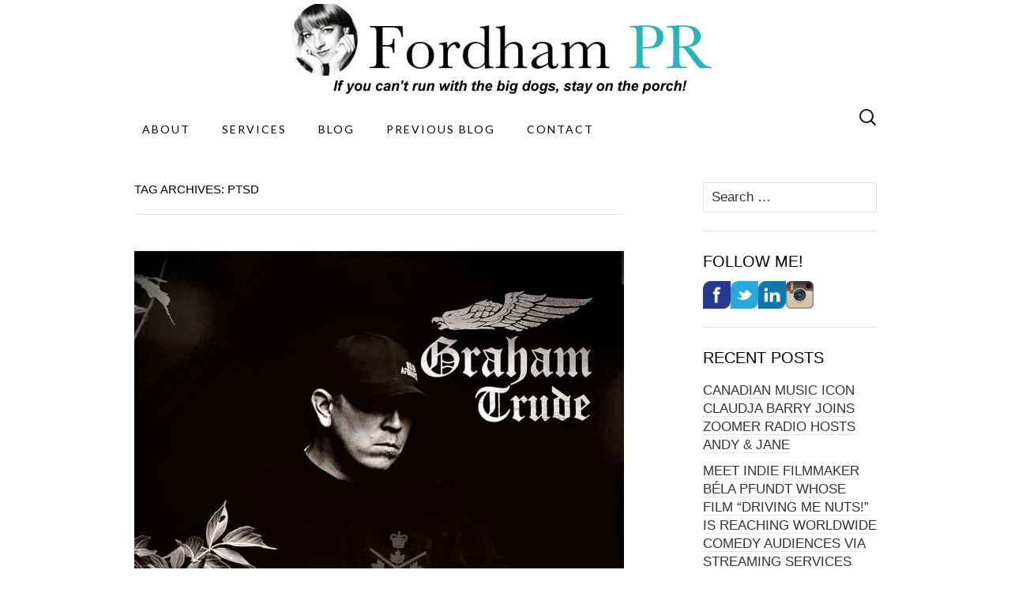

--- FILE ---
content_type: text/html; charset=UTF-8
request_url: http://www.fordhampr.ca/tag/ptsd/
body_size: 14152
content:
<!DOCTYPE html>
<html lang="en">
<head>
	<meta charset="UTF-8">
	<meta name="viewport" content="width=device-width">
	<link rel="profile" href="http://gmpg.org/xfn/11">
	<link rel="pingback" href="http://www.fordhampr.ca/xmlrpc.php">
	<title>PTSD &#8211; Fordham PR</title>
<meta name='robots' content='max-image-preview:large' />
<link rel='dns-prefetch' href='//secure.gravatar.com' />
<link rel='dns-prefetch' href='//stats.wp.com' />
<link rel='dns-prefetch' href='//fonts.googleapis.com' />
<link rel='dns-prefetch' href='//v0.wordpress.com' />
<link rel="alternate" type="application/rss+xml" title="Fordham PR &raquo; Feed" href="http://www.fordhampr.ca/feed/" />
<link rel="alternate" type="application/rss+xml" title="Fordham PR &raquo; Comments Feed" href="http://www.fordhampr.ca/comments/feed/" />
<link rel="alternate" type="application/rss+xml" title="Fordham PR &raquo; PTSD Tag Feed" href="http://www.fordhampr.ca/tag/ptsd/feed/" />
<script type="text/javascript">
window._wpemojiSettings = {"baseUrl":"https:\/\/s.w.org\/images\/core\/emoji\/14.0.0\/72x72\/","ext":".png","svgUrl":"https:\/\/s.w.org\/images\/core\/emoji\/14.0.0\/svg\/","svgExt":".svg","source":{"concatemoji":"http:\/\/www.fordhampr.ca\/wp-includes\/js\/wp-emoji-release.min.js?ver=6.2.8"}};
/*! This file is auto-generated */
!function(e,a,t){var n,r,o,i=a.createElement("canvas"),p=i.getContext&&i.getContext("2d");function s(e,t){p.clearRect(0,0,i.width,i.height),p.fillText(e,0,0);e=i.toDataURL();return p.clearRect(0,0,i.width,i.height),p.fillText(t,0,0),e===i.toDataURL()}function c(e){var t=a.createElement("script");t.src=e,t.defer=t.type="text/javascript",a.getElementsByTagName("head")[0].appendChild(t)}for(o=Array("flag","emoji"),t.supports={everything:!0,everythingExceptFlag:!0},r=0;r<o.length;r++)t.supports[o[r]]=function(e){if(p&&p.fillText)switch(p.textBaseline="top",p.font="600 32px Arial",e){case"flag":return s("\ud83c\udff3\ufe0f\u200d\u26a7\ufe0f","\ud83c\udff3\ufe0f\u200b\u26a7\ufe0f")?!1:!s("\ud83c\uddfa\ud83c\uddf3","\ud83c\uddfa\u200b\ud83c\uddf3")&&!s("\ud83c\udff4\udb40\udc67\udb40\udc62\udb40\udc65\udb40\udc6e\udb40\udc67\udb40\udc7f","\ud83c\udff4\u200b\udb40\udc67\u200b\udb40\udc62\u200b\udb40\udc65\u200b\udb40\udc6e\u200b\udb40\udc67\u200b\udb40\udc7f");case"emoji":return!s("\ud83e\udef1\ud83c\udffb\u200d\ud83e\udef2\ud83c\udfff","\ud83e\udef1\ud83c\udffb\u200b\ud83e\udef2\ud83c\udfff")}return!1}(o[r]),t.supports.everything=t.supports.everything&&t.supports[o[r]],"flag"!==o[r]&&(t.supports.everythingExceptFlag=t.supports.everythingExceptFlag&&t.supports[o[r]]);t.supports.everythingExceptFlag=t.supports.everythingExceptFlag&&!t.supports.flag,t.DOMReady=!1,t.readyCallback=function(){t.DOMReady=!0},t.supports.everything||(n=function(){t.readyCallback()},a.addEventListener?(a.addEventListener("DOMContentLoaded",n,!1),e.addEventListener("load",n,!1)):(e.attachEvent("onload",n),a.attachEvent("onreadystatechange",function(){"complete"===a.readyState&&t.readyCallback()})),(e=t.source||{}).concatemoji?c(e.concatemoji):e.wpemoji&&e.twemoji&&(c(e.twemoji),c(e.wpemoji)))}(window,document,window._wpemojiSettings);
</script>
<style type="text/css">
img.wp-smiley,
img.emoji {
	display: inline !important;
	border: none !important;
	box-shadow: none !important;
	height: 1em !important;
	width: 1em !important;
	margin: 0 0.07em !important;
	vertical-align: -0.1em !important;
	background: none !important;
	padding: 0 !important;
}
</style>
	<link rel='stylesheet' id='wp-block-library-css' href='http://www.fordhampr.ca/wp-includes/css/dist/block-library/style.min.css?ver=6.2.8' type='text/css' media='all' />
<style id='wp-block-library-inline-css' type='text/css'>
.has-text-align-justify{text-align:justify;}
</style>
<link rel='stylesheet' id='mediaelement-css' href='http://www.fordhampr.ca/wp-includes/js/mediaelement/mediaelementplayer-legacy.min.css?ver=4.2.17' type='text/css' media='all' />
<link rel='stylesheet' id='wp-mediaelement-css' href='http://www.fordhampr.ca/wp-includes/js/mediaelement/wp-mediaelement.min.css?ver=6.2.8' type='text/css' media='all' />
<link rel='stylesheet' id='classic-theme-styles-css' href='http://www.fordhampr.ca/wp-includes/css/classic-themes.min.css?ver=6.2.8' type='text/css' media='all' />
<style id='global-styles-inline-css' type='text/css'>
body{--wp--preset--color--black: #000000;--wp--preset--color--cyan-bluish-gray: #abb8c3;--wp--preset--color--white: #ffffff;--wp--preset--color--pale-pink: #f78da7;--wp--preset--color--vivid-red: #cf2e2e;--wp--preset--color--luminous-vivid-orange: #ff6900;--wp--preset--color--luminous-vivid-amber: #fcb900;--wp--preset--color--light-green-cyan: #7bdcb5;--wp--preset--color--vivid-green-cyan: #00d084;--wp--preset--color--pale-cyan-blue: #8ed1fc;--wp--preset--color--vivid-cyan-blue: #0693e3;--wp--preset--color--vivid-purple: #9b51e0;--wp--preset--gradient--vivid-cyan-blue-to-vivid-purple: linear-gradient(135deg,rgba(6,147,227,1) 0%,rgb(155,81,224) 100%);--wp--preset--gradient--light-green-cyan-to-vivid-green-cyan: linear-gradient(135deg,rgb(122,220,180) 0%,rgb(0,208,130) 100%);--wp--preset--gradient--luminous-vivid-amber-to-luminous-vivid-orange: linear-gradient(135deg,rgba(252,185,0,1) 0%,rgba(255,105,0,1) 100%);--wp--preset--gradient--luminous-vivid-orange-to-vivid-red: linear-gradient(135deg,rgba(255,105,0,1) 0%,rgb(207,46,46) 100%);--wp--preset--gradient--very-light-gray-to-cyan-bluish-gray: linear-gradient(135deg,rgb(238,238,238) 0%,rgb(169,184,195) 100%);--wp--preset--gradient--cool-to-warm-spectrum: linear-gradient(135deg,rgb(74,234,220) 0%,rgb(151,120,209) 20%,rgb(207,42,186) 40%,rgb(238,44,130) 60%,rgb(251,105,98) 80%,rgb(254,248,76) 100%);--wp--preset--gradient--blush-light-purple: linear-gradient(135deg,rgb(255,206,236) 0%,rgb(152,150,240) 100%);--wp--preset--gradient--blush-bordeaux: linear-gradient(135deg,rgb(254,205,165) 0%,rgb(254,45,45) 50%,rgb(107,0,62) 100%);--wp--preset--gradient--luminous-dusk: linear-gradient(135deg,rgb(255,203,112) 0%,rgb(199,81,192) 50%,rgb(65,88,208) 100%);--wp--preset--gradient--pale-ocean: linear-gradient(135deg,rgb(255,245,203) 0%,rgb(182,227,212) 50%,rgb(51,167,181) 100%);--wp--preset--gradient--electric-grass: linear-gradient(135deg,rgb(202,248,128) 0%,rgb(113,206,126) 100%);--wp--preset--gradient--midnight: linear-gradient(135deg,rgb(2,3,129) 0%,rgb(40,116,252) 100%);--wp--preset--duotone--dark-grayscale: url('#wp-duotone-dark-grayscale');--wp--preset--duotone--grayscale: url('#wp-duotone-grayscale');--wp--preset--duotone--purple-yellow: url('#wp-duotone-purple-yellow');--wp--preset--duotone--blue-red: url('#wp-duotone-blue-red');--wp--preset--duotone--midnight: url('#wp-duotone-midnight');--wp--preset--duotone--magenta-yellow: url('#wp-duotone-magenta-yellow');--wp--preset--duotone--purple-green: url('#wp-duotone-purple-green');--wp--preset--duotone--blue-orange: url('#wp-duotone-blue-orange');--wp--preset--font-size--small: 13px;--wp--preset--font-size--medium: 20px;--wp--preset--font-size--large: 36px;--wp--preset--font-size--x-large: 42px;--wp--preset--spacing--20: 0.44rem;--wp--preset--spacing--30: 0.67rem;--wp--preset--spacing--40: 1rem;--wp--preset--spacing--50: 1.5rem;--wp--preset--spacing--60: 2.25rem;--wp--preset--spacing--70: 3.38rem;--wp--preset--spacing--80: 5.06rem;--wp--preset--shadow--natural: 6px 6px 9px rgba(0, 0, 0, 0.2);--wp--preset--shadow--deep: 12px 12px 50px rgba(0, 0, 0, 0.4);--wp--preset--shadow--sharp: 6px 6px 0px rgba(0, 0, 0, 0.2);--wp--preset--shadow--outlined: 6px 6px 0px -3px rgba(255, 255, 255, 1), 6px 6px rgba(0, 0, 0, 1);--wp--preset--shadow--crisp: 6px 6px 0px rgba(0, 0, 0, 1);}:where(.is-layout-flex){gap: 0.5em;}body .is-layout-flow > .alignleft{float: left;margin-inline-start: 0;margin-inline-end: 2em;}body .is-layout-flow > .alignright{float: right;margin-inline-start: 2em;margin-inline-end: 0;}body .is-layout-flow > .aligncenter{margin-left: auto !important;margin-right: auto !important;}body .is-layout-constrained > .alignleft{float: left;margin-inline-start: 0;margin-inline-end: 2em;}body .is-layout-constrained > .alignright{float: right;margin-inline-start: 2em;margin-inline-end: 0;}body .is-layout-constrained > .aligncenter{margin-left: auto !important;margin-right: auto !important;}body .is-layout-constrained > :where(:not(.alignleft):not(.alignright):not(.alignfull)){max-width: var(--wp--style--global--content-size);margin-left: auto !important;margin-right: auto !important;}body .is-layout-constrained > .alignwide{max-width: var(--wp--style--global--wide-size);}body .is-layout-flex{display: flex;}body .is-layout-flex{flex-wrap: wrap;align-items: center;}body .is-layout-flex > *{margin: 0;}:where(.wp-block-columns.is-layout-flex){gap: 2em;}.has-black-color{color: var(--wp--preset--color--black) !important;}.has-cyan-bluish-gray-color{color: var(--wp--preset--color--cyan-bluish-gray) !important;}.has-white-color{color: var(--wp--preset--color--white) !important;}.has-pale-pink-color{color: var(--wp--preset--color--pale-pink) !important;}.has-vivid-red-color{color: var(--wp--preset--color--vivid-red) !important;}.has-luminous-vivid-orange-color{color: var(--wp--preset--color--luminous-vivid-orange) !important;}.has-luminous-vivid-amber-color{color: var(--wp--preset--color--luminous-vivid-amber) !important;}.has-light-green-cyan-color{color: var(--wp--preset--color--light-green-cyan) !important;}.has-vivid-green-cyan-color{color: var(--wp--preset--color--vivid-green-cyan) !important;}.has-pale-cyan-blue-color{color: var(--wp--preset--color--pale-cyan-blue) !important;}.has-vivid-cyan-blue-color{color: var(--wp--preset--color--vivid-cyan-blue) !important;}.has-vivid-purple-color{color: var(--wp--preset--color--vivid-purple) !important;}.has-black-background-color{background-color: var(--wp--preset--color--black) !important;}.has-cyan-bluish-gray-background-color{background-color: var(--wp--preset--color--cyan-bluish-gray) !important;}.has-white-background-color{background-color: var(--wp--preset--color--white) !important;}.has-pale-pink-background-color{background-color: var(--wp--preset--color--pale-pink) !important;}.has-vivid-red-background-color{background-color: var(--wp--preset--color--vivid-red) !important;}.has-luminous-vivid-orange-background-color{background-color: var(--wp--preset--color--luminous-vivid-orange) !important;}.has-luminous-vivid-amber-background-color{background-color: var(--wp--preset--color--luminous-vivid-amber) !important;}.has-light-green-cyan-background-color{background-color: var(--wp--preset--color--light-green-cyan) !important;}.has-vivid-green-cyan-background-color{background-color: var(--wp--preset--color--vivid-green-cyan) !important;}.has-pale-cyan-blue-background-color{background-color: var(--wp--preset--color--pale-cyan-blue) !important;}.has-vivid-cyan-blue-background-color{background-color: var(--wp--preset--color--vivid-cyan-blue) !important;}.has-vivid-purple-background-color{background-color: var(--wp--preset--color--vivid-purple) !important;}.has-black-border-color{border-color: var(--wp--preset--color--black) !important;}.has-cyan-bluish-gray-border-color{border-color: var(--wp--preset--color--cyan-bluish-gray) !important;}.has-white-border-color{border-color: var(--wp--preset--color--white) !important;}.has-pale-pink-border-color{border-color: var(--wp--preset--color--pale-pink) !important;}.has-vivid-red-border-color{border-color: var(--wp--preset--color--vivid-red) !important;}.has-luminous-vivid-orange-border-color{border-color: var(--wp--preset--color--luminous-vivid-orange) !important;}.has-luminous-vivid-amber-border-color{border-color: var(--wp--preset--color--luminous-vivid-amber) !important;}.has-light-green-cyan-border-color{border-color: var(--wp--preset--color--light-green-cyan) !important;}.has-vivid-green-cyan-border-color{border-color: var(--wp--preset--color--vivid-green-cyan) !important;}.has-pale-cyan-blue-border-color{border-color: var(--wp--preset--color--pale-cyan-blue) !important;}.has-vivid-cyan-blue-border-color{border-color: var(--wp--preset--color--vivid-cyan-blue) !important;}.has-vivid-purple-border-color{border-color: var(--wp--preset--color--vivid-purple) !important;}.has-vivid-cyan-blue-to-vivid-purple-gradient-background{background: var(--wp--preset--gradient--vivid-cyan-blue-to-vivid-purple) !important;}.has-light-green-cyan-to-vivid-green-cyan-gradient-background{background: var(--wp--preset--gradient--light-green-cyan-to-vivid-green-cyan) !important;}.has-luminous-vivid-amber-to-luminous-vivid-orange-gradient-background{background: var(--wp--preset--gradient--luminous-vivid-amber-to-luminous-vivid-orange) !important;}.has-luminous-vivid-orange-to-vivid-red-gradient-background{background: var(--wp--preset--gradient--luminous-vivid-orange-to-vivid-red) !important;}.has-very-light-gray-to-cyan-bluish-gray-gradient-background{background: var(--wp--preset--gradient--very-light-gray-to-cyan-bluish-gray) !important;}.has-cool-to-warm-spectrum-gradient-background{background: var(--wp--preset--gradient--cool-to-warm-spectrum) !important;}.has-blush-light-purple-gradient-background{background: var(--wp--preset--gradient--blush-light-purple) !important;}.has-blush-bordeaux-gradient-background{background: var(--wp--preset--gradient--blush-bordeaux) !important;}.has-luminous-dusk-gradient-background{background: var(--wp--preset--gradient--luminous-dusk) !important;}.has-pale-ocean-gradient-background{background: var(--wp--preset--gradient--pale-ocean) !important;}.has-electric-grass-gradient-background{background: var(--wp--preset--gradient--electric-grass) !important;}.has-midnight-gradient-background{background: var(--wp--preset--gradient--midnight) !important;}.has-small-font-size{font-size: var(--wp--preset--font-size--small) !important;}.has-medium-font-size{font-size: var(--wp--preset--font-size--medium) !important;}.has-large-font-size{font-size: var(--wp--preset--font-size--large) !important;}.has-x-large-font-size{font-size: var(--wp--preset--font-size--x-large) !important;}
.wp-block-navigation a:where(:not(.wp-element-button)){color: inherit;}
:where(.wp-block-columns.is-layout-flex){gap: 2em;}
.wp-block-pullquote{font-size: 1.5em;line-height: 1.6;}
</style>
<link rel='stylesheet' id='suits-fonts-css' href='//fonts.googleapis.com/css?family=Lato%3A300%2C400&#038;subset=latin%2Clatin-ext' type='text/css' media='all' />
<link rel='stylesheet' id='suits-style-css' href='http://www.fordhampr.ca/wp-content/themes/suits/style.css?ver=2020-09-16' type='text/css' media='all' />
<link rel='stylesheet' id='jetpack_css-css' href='http://www.fordhampr.ca/wp-content/plugins/jetpack/css/jetpack.css?ver=12.8.2' type='text/css' media='all' />
<script type='text/javascript' src='http://www.fordhampr.ca/wp-includes/js/jquery/jquery.min.js?ver=3.6.4' id='jquery-core-js'></script>
<script type='text/javascript' src='http://www.fordhampr.ca/wp-includes/js/jquery/jquery-migrate.min.js?ver=3.4.0' id='jquery-migrate-js'></script>
<link rel="https://api.w.org/" href="http://www.fordhampr.ca/wp-json/" /><link rel="alternate" type="application/json" href="http://www.fordhampr.ca/wp-json/wp/v2/tags/2313" /><link rel="EditURI" type="application/rsd+xml" title="RSD" href="http://www.fordhampr.ca/xmlrpc.php?rsd" />
<link rel="wlwmanifest" type="application/wlwmanifest+xml" href="http://www.fordhampr.ca/wp-includes/wlwmanifest.xml" />
<meta name="generator" content="WordPress 6.2.8" />
	<style>img#wpstats{display:none}</style>
			<style type="text/css" id="suits-header-css">
			.site-title,
		.site-description {
			position: absolute;
			clip: rect(1px, 1px, 1px, 1px);
		}

		.site-header .home-link {
			min-height: 0;
		}
		</style>
	
<!-- Jetpack Open Graph Tags -->
<meta property="og:type" content="website" />
<meta property="og:title" content="PTSD &#8211; Fordham PR" />
<meta property="og:url" content="http://www.fordhampr.ca/tag/ptsd/" />
<meta property="og:site_name" content="Fordham PR" />
<meta property="og:image" content="https://s0.wp.com/i/blank.jpg" />
<meta property="og:image:alt" content="" />
<meta name="twitter:creator" content="@FordhamPR" />
<meta name="twitter:site" content="@FordhamPR" />

<!-- End Jetpack Open Graph Tags -->
<link rel="icon" href="http://www.fordhampr.ca/wp-content/uploads/2021/09/icon.jpg" sizes="32x32" />
<link rel="icon" href="http://www.fordhampr.ca/wp-content/uploads/2021/09/icon.jpg" sizes="192x192" />
<link rel="apple-touch-icon" href="http://www.fordhampr.ca/wp-content/uploads/2021/09/icon.jpg" />
<meta name="msapplication-TileImage" content="http://www.fordhampr.ca/wp-content/uploads/2021/09/icon.jpg" />
</head>

<body class="archive tag tag-ptsd tag-2313 single-author no-footer-sidebar">
	<svg xmlns="http://www.w3.org/2000/svg" viewBox="0 0 0 0" width="0" height="0" focusable="false" role="none" style="visibility: hidden; position: absolute; left: -9999px; overflow: hidden;" ><defs><filter id="wp-duotone-dark-grayscale"><feColorMatrix color-interpolation-filters="sRGB" type="matrix" values=" .299 .587 .114 0 0 .299 .587 .114 0 0 .299 .587 .114 0 0 .299 .587 .114 0 0 " /><feComponentTransfer color-interpolation-filters="sRGB" ><feFuncR type="table" tableValues="0 0.49803921568627" /><feFuncG type="table" tableValues="0 0.49803921568627" /><feFuncB type="table" tableValues="0 0.49803921568627" /><feFuncA type="table" tableValues="1 1" /></feComponentTransfer><feComposite in2="SourceGraphic" operator="in" /></filter></defs></svg><svg xmlns="http://www.w3.org/2000/svg" viewBox="0 0 0 0" width="0" height="0" focusable="false" role="none" style="visibility: hidden; position: absolute; left: -9999px; overflow: hidden;" ><defs><filter id="wp-duotone-grayscale"><feColorMatrix color-interpolation-filters="sRGB" type="matrix" values=" .299 .587 .114 0 0 .299 .587 .114 0 0 .299 .587 .114 0 0 .299 .587 .114 0 0 " /><feComponentTransfer color-interpolation-filters="sRGB" ><feFuncR type="table" tableValues="0 1" /><feFuncG type="table" tableValues="0 1" /><feFuncB type="table" tableValues="0 1" /><feFuncA type="table" tableValues="1 1" /></feComponentTransfer><feComposite in2="SourceGraphic" operator="in" /></filter></defs></svg><svg xmlns="http://www.w3.org/2000/svg" viewBox="0 0 0 0" width="0" height="0" focusable="false" role="none" style="visibility: hidden; position: absolute; left: -9999px; overflow: hidden;" ><defs><filter id="wp-duotone-purple-yellow"><feColorMatrix color-interpolation-filters="sRGB" type="matrix" values=" .299 .587 .114 0 0 .299 .587 .114 0 0 .299 .587 .114 0 0 .299 .587 .114 0 0 " /><feComponentTransfer color-interpolation-filters="sRGB" ><feFuncR type="table" tableValues="0.54901960784314 0.98823529411765" /><feFuncG type="table" tableValues="0 1" /><feFuncB type="table" tableValues="0.71764705882353 0.25490196078431" /><feFuncA type="table" tableValues="1 1" /></feComponentTransfer><feComposite in2="SourceGraphic" operator="in" /></filter></defs></svg><svg xmlns="http://www.w3.org/2000/svg" viewBox="0 0 0 0" width="0" height="0" focusable="false" role="none" style="visibility: hidden; position: absolute; left: -9999px; overflow: hidden;" ><defs><filter id="wp-duotone-blue-red"><feColorMatrix color-interpolation-filters="sRGB" type="matrix" values=" .299 .587 .114 0 0 .299 .587 .114 0 0 .299 .587 .114 0 0 .299 .587 .114 0 0 " /><feComponentTransfer color-interpolation-filters="sRGB" ><feFuncR type="table" tableValues="0 1" /><feFuncG type="table" tableValues="0 0.27843137254902" /><feFuncB type="table" tableValues="0.5921568627451 0.27843137254902" /><feFuncA type="table" tableValues="1 1" /></feComponentTransfer><feComposite in2="SourceGraphic" operator="in" /></filter></defs></svg><svg xmlns="http://www.w3.org/2000/svg" viewBox="0 0 0 0" width="0" height="0" focusable="false" role="none" style="visibility: hidden; position: absolute; left: -9999px; overflow: hidden;" ><defs><filter id="wp-duotone-midnight"><feColorMatrix color-interpolation-filters="sRGB" type="matrix" values=" .299 .587 .114 0 0 .299 .587 .114 0 0 .299 .587 .114 0 0 .299 .587 .114 0 0 " /><feComponentTransfer color-interpolation-filters="sRGB" ><feFuncR type="table" tableValues="0 0" /><feFuncG type="table" tableValues="0 0.64705882352941" /><feFuncB type="table" tableValues="0 1" /><feFuncA type="table" tableValues="1 1" /></feComponentTransfer><feComposite in2="SourceGraphic" operator="in" /></filter></defs></svg><svg xmlns="http://www.w3.org/2000/svg" viewBox="0 0 0 0" width="0" height="0" focusable="false" role="none" style="visibility: hidden; position: absolute; left: -9999px; overflow: hidden;" ><defs><filter id="wp-duotone-magenta-yellow"><feColorMatrix color-interpolation-filters="sRGB" type="matrix" values=" .299 .587 .114 0 0 .299 .587 .114 0 0 .299 .587 .114 0 0 .299 .587 .114 0 0 " /><feComponentTransfer color-interpolation-filters="sRGB" ><feFuncR type="table" tableValues="0.78039215686275 1" /><feFuncG type="table" tableValues="0 0.94901960784314" /><feFuncB type="table" tableValues="0.35294117647059 0.47058823529412" /><feFuncA type="table" tableValues="1 1" /></feComponentTransfer><feComposite in2="SourceGraphic" operator="in" /></filter></defs></svg><svg xmlns="http://www.w3.org/2000/svg" viewBox="0 0 0 0" width="0" height="0" focusable="false" role="none" style="visibility: hidden; position: absolute; left: -9999px; overflow: hidden;" ><defs><filter id="wp-duotone-purple-green"><feColorMatrix color-interpolation-filters="sRGB" type="matrix" values=" .299 .587 .114 0 0 .299 .587 .114 0 0 .299 .587 .114 0 0 .299 .587 .114 0 0 " /><feComponentTransfer color-interpolation-filters="sRGB" ><feFuncR type="table" tableValues="0.65098039215686 0.40392156862745" /><feFuncG type="table" tableValues="0 1" /><feFuncB type="table" tableValues="0.44705882352941 0.4" /><feFuncA type="table" tableValues="1 1" /></feComponentTransfer><feComposite in2="SourceGraphic" operator="in" /></filter></defs></svg><svg xmlns="http://www.w3.org/2000/svg" viewBox="0 0 0 0" width="0" height="0" focusable="false" role="none" style="visibility: hidden; position: absolute; left: -9999px; overflow: hidden;" ><defs><filter id="wp-duotone-blue-orange"><feColorMatrix color-interpolation-filters="sRGB" type="matrix" values=" .299 .587 .114 0 0 .299 .587 .114 0 0 .299 .587 .114 0 0 .299 .587 .114 0 0 " /><feComponentTransfer color-interpolation-filters="sRGB" ><feFuncR type="table" tableValues="0.098039215686275 1" /><feFuncG type="table" tableValues="0 0.66274509803922" /><feFuncB type="table" tableValues="0.84705882352941 0.41960784313725" /><feFuncA type="table" tableValues="1 1" /></feComponentTransfer><feComposite in2="SourceGraphic" operator="in" /></filter></defs></svg>	<div id="page" class="hfeed site">
		<header id="masthead" class="site-header" role="banner">
										<a class="home-link" href="http://www.fordhampr.ca/" title="Fordham PR" rel="home">
					<img src="http://www.fordhampr.ca/wp-content/uploads/2015/03/cropped-fordhampr_logo.jpg" class="header-image" width="600" height="123" alt="Fordham PR" />
				</a>
			
			<div id="navbar" class="navbar">
				<nav id="site-navigation" class="navigation main-navigation" role="navigation">
					<h4 class="menu-toggle">Menu</h4>
					<div class="menu-menu-1-container"><ul id="menu-menu-1" class="nav-menu"><li id="menu-item-7841" class="menu-item menu-item-type-post_type menu-item-object-page menu-item-7841"><a href="http://www.fordhampr.ca/about/">About</a></li>
<li id="menu-item-22" class="menu-item menu-item-type-post_type menu-item-object-page menu-item-home menu-item-22"><a href="http://www.fordhampr.ca/">Services</a></li>
<li id="menu-item-8676" class="menu-item menu-item-type-post_type menu-item-object-page current_page_parent menu-item-8676"><a href="http://www.fordhampr.ca/blog/">Blog</a></li>
<li id="menu-item-23" class="menu-item menu-item-type-custom menu-item-object-custom menu-item-23"><a href="http://fordhampr.wordpress.com">Previous Blog</a></li>
<li id="menu-item-21" class="menu-item menu-item-type-post_type menu-item-object-page menu-item-21"><a href="http://www.fordhampr.ca/contact/">Contact</a></li>
</ul></div>					<form role="search" method="get" class="search-form" action="http://www.fordhampr.ca/">
				<label>
					<span class="screen-reader-text">Search for:</span>
					<input type="search" class="search-field" placeholder="Search &hellip;" value="" name="s" />
				</label>
				<input type="submit" class="search-submit" value="Search" />
			</form>				</nav><!-- #site-navigation -->
			</div><!-- #navbar -->
		</header><!-- #masthead -->

		<div id="main" class="site-main">

	<div id="primary" class="content-area">
		<div id="content" class="site-content" role="main">

					<header class="archive-header">
				<h1 class="archive-title">Tag Archives: PTSD</h1>
							</header><!-- .archive-header -->

										
<article id="post-8482" class="post-8482 post type-post status-publish format-standard has-post-thumbnail hentry category-music tag-canadian-country-music tag-country-music tag-graham-trude tag-military-service tag-musicians tag-ptsd tag-veterans-affairs">
	<header class="entry-header">
				<div class="entry-thumbnail">
			<img width="620" height="784" src="http://www.fordhampr.ca/wp-content/uploads/2021/05/image1-620x784.jpeg" class="attachment-post-thumbnail size-post-thumbnail wp-post-image" alt="" decoding="async" srcset="http://www.fordhampr.ca/wp-content/uploads/2021/05/image1-620x784.jpeg 620w, http://www.fordhampr.ca/wp-content/uploads/2021/05/image1-237x300.jpeg 237w, http://www.fordhampr.ca/wp-content/uploads/2021/05/image1-810x1024.jpeg 810w" sizes="(max-width: 620px) 100vw, 620px" />		</div>
		
				<h2 class="entry-title">
			<a href="http://www.fordhampr.ca/canadian-country-music-star-graham-trude-releases-latest-single-as-tribute-to-those-suffering-with-ptsd-including-himself/" rel="bookmark">CANADIAN COUNTRY MUSIC STAR GRAHAM TRUDE RELEASES LATEST SINGLE AS TRIBUTE TO THOSE SUFFERING WITH PTSD&#8230;INCLUDING HIMSELF!</a>
		</h2>
			</header><!-- .entry-header -->

		<div class="entry-content">
		<p>A fellow PR/artist management friend of mine, Michael Stuart Webb, recently signed an exciting new client and when I heard about said client, I knew I had to share his story with my readers/followers. Thanks for setting this up for me, Michael….it’s always great to support friends in <em>da biz!</em></p>
<p><strong>GRAHAM TRUDE</strong> is an award-winning Canadian singer/songwriter and he’s proud to release his brand new single titled <strong>PTSD</strong> today, <strong>Tuesday May 25<sup>th</sup></strong>.  The song focuses on his struggles with post-traumatic stress disorder (or PTSD) which is a mental disorder that can develop after exposure to a traumatic event such as warfare (which was the case for Graham), traffic collisions, sexual assault, child abuse, or other threats on a person&#8217;s life. <em>Watch the video &#8211; see link at end of this article.</em><a href="http://www.fordhampr.ca/wp-content/uploads/2021/05/Cover-PTSD-01.jpg"><img decoding="async" loading="lazy" class="aligncenter  wp-image-8483" src="http://www.fordhampr.ca/wp-content/uploads/2021/05/Cover-PTSD-01-300x300.jpg" alt="Cover-PTSD-01" width="375" height="375" srcset="http://www.fordhampr.ca/wp-content/uploads/2021/05/Cover-PTSD-01-300x300.jpg 300w, http://www.fordhampr.ca/wp-content/uploads/2021/05/Cover-PTSD-01-150x150.jpg 150w, http://www.fordhampr.ca/wp-content/uploads/2021/05/Cover-PTSD-01-620x620.jpg 620w, http://www.fordhampr.ca/wp-content/uploads/2021/05/Cover-PTSD-01.jpg 900w" sizes="(max-width: 375px) 100vw, 375px" /></a>Before embarking on a music career, Graham was a tank crewman in the Canadian military (pictured below), completing multiple tours in Afghanistan, an experience from which he mines a great deal of his deeply honest and raw songwriting. Upon his return home to Canada and discharge from military service, he continued his work on the frontlines as a police officer, during which time Graham was nominated for two lifesaving award and a commendation for a Chief’s Award.<a href="http://www.fordhampr.ca/wp-content/uploads/2021/05/meta_eyJzcmNCdWNrZXQiOiJjb250ZW50LnNpdGV6b29nbGUuY29tIn0-2.jpg"><img decoding="async" loading="lazy" class="aligncenter size-full wp-image-8485" src="http://www.fordhampr.ca/wp-content/uploads/2021/05/meta_eyJzcmNCdWNrZXQiOiJjb250ZW50LnNpdGV6b29nbGUuY29tIn0-2.jpg" alt="meta_eyJzcmNCdWNrZXQiOiJjb250ZW50LnNpdGV6b29nbGUuY29tIn0= (2)" width="350" height="554" srcset="http://www.fordhampr.ca/wp-content/uploads/2021/05/meta_eyJzcmNCdWNrZXQiOiJjb250ZW50LnNpdGV6b29nbGUuY29tIn0-2.jpg 350w, http://www.fordhampr.ca/wp-content/uploads/2021/05/meta_eyJzcmNCdWNrZXQiOiJjb250ZW50LnNpdGV6b29nbGUuY29tIn0-2-190x300.jpg 190w" sizes="(max-width: 350px) 100vw, 350px" /></a>His heroic service overseas and his law enforcement career had a profound impact on his life as a whole, and Graham was diagnosed with Post Traumatic Stress Disorder which led to addictive and self-destructive behaviours. Determined to conquer his demons, Graham sought and found refuge in his music which was instrumental in his recovery. His songwriting references these life experiences, creating powerful lyrics which he combines with edgy guitar riffs and infectious hooks. He is a master storyteller who uses a pop, rock and country fusion beats.</p>
<p>Graham has collaborated several times with renowned multi-Juno award-winning country music producer, Jason Barry, and has also written and performed the theme song for the television show <em>The Real Canadian Joes, </em>and<em> </em>won an Ontario songwriting competition &#8211; all this earned him the respect of his peers in Nashville where Trude has spent time perfecting his craft. To celebrate the release of his new single, I spoke with Graham and asked him to share his story and his song with us….<a href="http://www.fordhampr.ca/wp-content/uploads/2021/05/2018-07-27-21.46-2.png"><img decoding="async" loading="lazy" class="aligncenter wp-image-8486" src="http://www.fordhampr.ca/wp-content/uploads/2021/05/2018-07-27-21.46-2-681x1024.png" alt="2018-07-27 21.46 (2)" width="569" height="855" srcset="http://www.fordhampr.ca/wp-content/uploads/2021/05/2018-07-27-21.46-2-681x1024.png 681w, http://www.fordhampr.ca/wp-content/uploads/2021/05/2018-07-27-21.46-2-200x300.png 200w, http://www.fordhampr.ca/wp-content/uploads/2021/05/2018-07-27-21.46-2-620x932.png 620w, http://www.fordhampr.ca/wp-content/uploads/2021/05/2018-07-27-21.46-2.png 800w" sizes="(max-width: 569px) 100vw, 569px" /></a><strong>Congratulations on your new single PTSD – I’m sure it will resonate with so many ex-military, police, firefighters and front-line medical staff. As a PTSD sufferer yourself, did you find the writing process cathartic and healing?  </strong>Thank you very much I greatly appreciate it and thank you very much for this wonderful interview. Usually in every song I write there is always some healing for me and it’s a way for me to express my emotions and get it out on paper. I find in my experience with trauma and addiction when I am feeling down or not myself, I love to write music and it helps bring me to a better light.</p>
<p><strong>Were you an army brat or was your military career of your own making? And if so, what inspired you to sign-up?  </strong>My military career was certainly of my own making. My father was a chief of police in Collingwood for many years and my brother joined the military shortly after I joined in 2007. There was something about the calling of being a soldier that I always wanted to do and I always wanted to help people which is why I got into policing after as well. It is a personal goal of mine within my life to help people who are going through tough times and feel they are alone. <a href="http://www.fordhampr.ca/wp-content/uploads/2021/05/image3.jpeg"><img decoding="async" loading="lazy" class="aligncenter wp-image-8487" src="http://www.fordhampr.ca/wp-content/uploads/2021/05/image3-300x169.jpeg" alt="image3" width="456" height="257" srcset="http://www.fordhampr.ca/wp-content/uploads/2021/05/image3-300x169.jpeg 300w, http://www.fordhampr.ca/wp-content/uploads/2021/05/image3-620x349.jpeg 620w, http://www.fordhampr.ca/wp-content/uploads/2021/05/image3.jpeg 900w" sizes="(max-width: 456px) 100vw, 456px" /></a><strong>I recently worked with an LA-based filmmaker client who produced, wrote and directed a movie (<em>Battle Scars</em>) that dealt with PTSD in the post-Vietnam War era which illustrated how inadequate support was for returning warriors nearly 50 years ago. Have things changed? Did you seek and receive therapy to help you deal with the trauma and your resulting addictions?  </strong>I feel that things have changed drastically within the last 50 years, especially in relation to mental health, but we are still not where we should be yet. I know of several homeless veterans, first responders and members of the general public who are dealing with intense mental health issues. During my time of intense depression and anxiety, I can honestly say that without the help of my friends and family I would have been in serious trouble. We need to think of that when we think about the individuals in our lives and how we can help them. Sometimes just being there for somebody is more than enough &#8211; it may not seem like it but it definitely is. I am still heavily involved with therapy and my addiction recovery.</p>
<p><strong>Obviously writing and recording this song is going to open conversations within families that had, perhaps, been suppressed – do you have any advice to those living with PTSD sufferers on how to communicate without judgement?  </strong>It’s very hard for me to tell other people how to open up with their emotion. Honestly, I found it best to explain it to my family in more of a struggling way. I tried to tell them about it before but it just wasn’t something that they could really understand because they weren’t going through it as well. The best thing in the world that ever happened to me was rehabilitation where I was involved in a process called “rigorous honesty”. This type of honesty is something you need to dig very deep in your life with, it is something that you have to be prepared to part with and to accept. This is not related to bad things that you’ve done in your past but more the dark things that you would take to your grave. When I had the ability to put all these “secrets” out into the universe and ask for forgiveness it was unbelievable how it was received. None of us is perfect but I truly believe life is about growth and learning. <a href="http://www.fordhampr.ca/wp-content/uploads/2021/05/image6.jpeg"><img decoding="async" loading="lazy" class="aligncenter wp-image-8489" src="http://www.fordhampr.ca/wp-content/uploads/2021/05/image6-300x200.jpeg" alt="image6" width="454" height="302" srcset="http://www.fordhampr.ca/wp-content/uploads/2021/05/image6-300x200.jpeg 300w, http://www.fordhampr.ca/wp-content/uploads/2021/05/image6-620x412.jpeg 620w, http://www.fordhampr.ca/wp-content/uploads/2021/05/image6.jpeg 800w" sizes="(max-width: 454px) 100vw, 454px" /></a><strong>Have you always been a musician? What’s your musical background – guitar lessons as a kid?  </strong>I wouldn’t say I’ve always been a musician but I have certainly been a songwriter ever since I can remember. I learned how to play the basics of guitar when I was very young and taught myself simple songs. From those simple songs I would write lyrics and melody about anything that I was going through. Mind you, most of the songs were probably about girls that didn’t want to date me…. haa haa.</p>
<p><strong>Performing as one half of the <em>Singing Soldiers</em> band (with your brother-in-arms Chris Earl) has no doubt raised your profile with the public and the music industry – how has this transformed or refocused you career goals?  </strong>The Singing Soldiers was an incredible experience and it was amazing to be doing stuff with Chris as he is a fantastic musician. Everything that we planned and wanted to do with The Singing Soldiers was a success. I just felt that it was time for me to get back to my roots and continue my solo career.<a href="http://www.fordhampr.ca/wp-content/uploads/2021/05/2018-07-27-21.45-1.png"><img decoding="async" loading="lazy" class="aligncenter wp-image-8488 " src="http://www.fordhampr.ca/wp-content/uploads/2021/05/2018-07-27-21.45-1-680x1024.png" alt="2018-07-27 21.45 (1)" width="437" height="658" srcset="http://www.fordhampr.ca/wp-content/uploads/2021/05/2018-07-27-21.45-1-680x1024.png 680w, http://www.fordhampr.ca/wp-content/uploads/2021/05/2018-07-27-21.45-1-199x300.png 199w, http://www.fordhampr.ca/wp-content/uploads/2021/05/2018-07-27-21.45-1-620x933.png 620w, http://www.fordhampr.ca/wp-content/uploads/2021/05/2018-07-27-21.45-1.png 800w" sizes="(max-width: 437px) 100vw, 437px" /></a><strong>I notice you’re also a big fan of ink – you have an amazing collection of tattoos across your body and have even opened up your own tattoo parlour, Rustuk Ink. Is there one tattoo that holds the most meaning for you? And at the parlour, what is the strangest request for a tattoo you’ve ever received?  </strong>Yes, I certainly have a lot of tattoos; I was a military guy so I got tattoos all over the world. My wife and I fell in love with tattooing so we decided to open a shop in Wasaga Beach, Ontario. It was very successful and we absolutely loved the shop so much but we had an opportunity to sell it to a larger franchise, and so we took the opportunity. Luckily, we knew music was picking back up and my wife is pregnant right now with our first child which I am extremely excited about.  Needless to say, I would like to place my time and efforts into my family. The most influential tattoo on my body would be my left hand with my army logo and poppies. This is dedicated to all my brothers and sisters who never made it home from Afghanistan along with many of my friends who did make it home but are still suffering. I would certainly say the funniest tattoo we had come in was an individual walk in who wanted a Pringle tattooed on his shoulder. When I asked him why he wanted that tattooed on his shoulder he said because his boss keeps telling him he has a chip on his shoulder! But really, we’ve had a ton of people with extremely interesting stuff and I love it all!</p>
<p><strong>Graham, good luck with the single, PTSD, and as Ontario opens up for live events (hopefully this summer) do you have any plans for concerts or live appearances?  </strong>Thank you very much for everything! Live performances will certainly be picking back up once the world opens up again. We have a wicked show ready to roll and are looking forward to playing some great venues! Luckily, being with the <strong>Michael Stuart Webb Media Group</strong> has offered me some exceptional opportunities to share my music. Thank you all I look forward to meeting you and hopefully seeing you at a show.<br />
~~~~~~~~~~~~~~~~~~~~~~~~~~~~~~~~~~~~~~~~~~~~~~~<br />
With his new release, this soulful, gentle giant who possesses that rare combination of extreme vulnerability and playful bravado, delivers his message loud and clear: <strong>whatever </strong><strong>personal war you are currently fighting, you are not going into battle alone!</strong><strong> </strong></p>
<p>Here’s a first look at Graham’s music video…and I encourage my readers to download the track via your favourite streaming platform. Thank you for supporting Canadian musicians…and thank you for your service, Graham Trude.</p>
<p><span class="embed-youtube" style="text-align:center; display: block;"><iframe loading="lazy" class="youtube-player" width="620" height="349" src="https://www.youtube.com/embed/m125kp5DB3A?version=3&#038;rel=1&#038;showsearch=0&#038;showinfo=1&#038;iv_load_policy=1&#038;fs=1&#038;hl=en&#038;autohide=2&#038;wmode=transparent" allowfullscreen="true" style="border:0;" sandbox="allow-scripts allow-same-origin allow-popups allow-presentation allow-popups-to-escape-sandbox"></iframe></span></p>
<p>Follow Graham on IG: <strong>@grahamtrudemusic</strong> or visit his website to learn more about this talented singer/songwriter: <strong><a href="https://grahamtrude.com/">https://grahamtrude.com/</a></strong></p>
			</div><!-- .entry-content -->
	
	<footer class="entry-meta">
		Posted in <a href="http://www.fordhampr.ca/category/music/" rel="category tag">Music</a> and tagged <a href="http://www.fordhampr.ca/tag/canadian-country-music/" rel="tag">Canadian country music</a>, <a href="http://www.fordhampr.ca/tag/country-music/" rel="tag">country music</a>, <a href="http://www.fordhampr.ca/tag/graham-trude/" rel="tag">Graham Trude</a>, <a href="http://www.fordhampr.ca/tag/military-service/" rel="tag">military service</a>, <a href="http://www.fordhampr.ca/tag/musicians/" rel="tag">musicians</a>, <a href="http://www.fordhampr.ca/tag/ptsd/" rel="tag">PTSD</a>, <a href="http://www.fordhampr.ca/tag/veterans-affairs/" rel="tag">veterans' affairs</a><span class="on-date"> on <a href="http://www.fordhampr.ca/canadian-country-music-star-graham-trude-releases-latest-single-as-tribute-to-those-suffering-with-ptsd-including-himself/" title="12:08 am" rel="bookmark"><time class="entry-date" datetime="2021-05-25T00:08:12-04:00">May 25, 2021</time></a></span><span class="by-author"> by <span class="author vcard"><a class="url fn n" href="http://www.fordhampr.ca/author/fordham-pr/" title="View all posts by fordhampr" rel="author">fordhampr</a></span></span>.					</footer><!-- .entry-meta -->
</article><!-- #post -->
			
			
		
		</div><!-- #content -->
	</div><!-- #primary -->

	<div id="secondary" class="sidebar-container" role="complementary">
		<div class="widget-area">
			<aside id="search-2" class="widget widget_search"><form role="search" method="get" class="search-form" action="http://www.fordhampr.ca/">
				<label>
					<span class="screen-reader-text">Search for:</span>
					<input type="search" class="search-field" placeholder="Search &hellip;" value="" name="s" />
				</label>
				<input type="submit" class="search-submit" value="Search" />
			</form></aside><aside id="text-2" class="widget widget_text"><h4 class="widget-title">Follow Me!</h4>			<div class="textwidget"><div><a href="https://facebook.com/fordhampr"><img title="Facebook" src="http://www.fordhampr.ca/wp-content/uploads/2015/03/facebook1.png" alt="Facebook" width="35" height="35" /></a><a href="https://twitter.com/FordhamPR"><img title="Twitter" src="http://www.fordhampr.ca/wp-content/uploads/2015/03/twitter1.png" alt="Twitter" width="35" height="35" /></a><a href="https://www.linkedin.com/profile/view?id=40447686&authType=NAME_SEARCH&authToken=W2UG&locale=en_US&trk=tyah2&trkInfo=idx%3A1-1-1%2CtarId%3A1426604860119%2Ctas%3Aglenda"><img title="LinkedIn" src="http://www.fordhampr.ca/wp-content/uploads/2015/03/linkedin1.png" alt="LinkedIn" width="35" height="35" /></a><a href="https://www.instagram.com/fordhampr/"><img title="Instagram" src="http://www.fordhampr.ca/wp-content/uploads/2015/12/instagramlogo.jpg" alt="Instagram" width="35" height="35" /></a></div></div>
		</aside>
		<aside id="recent-posts-2" class="widget widget_recent_entries">
		<h4 class="widget-title">Recent Posts</h4>
		<ul>
											<li>
					<a href="http://www.fordhampr.ca/canadian-music-icon-claudja-barry-joins-zoomer-radio-hosts-andy-jane/">CANADIAN MUSIC ICON CLAUDJA BARRY JOINS ZOOMER RADIO HOSTS ANDY &#038; JANE</a>
									</li>
											<li>
					<a href="http://www.fordhampr.ca/meet-indie-filmmaker-bela-pfundt-whose-film-driving-me-nuts-is-reaching-worldwide-comedy-audiences-via-streaming-services/">MEET INDIE FILMMAKER BÉLA PFUNDT WHOSE FILM &#8220;DRIVING ME NUTS!&#8221; IS REACHING WORLDWIDE COMEDY AUDIENCES VIA STREAMING SERVICES</a>
									</li>
											<li>
					<a href="http://www.fordhampr.ca/johannes-linstead-takes-audience-from-spain-to-cuba-last-night-at-hughs-room-toronto/">JOHANNES LINSTEAD TAKES AUDIENCE FROM SPAIN TO CUBA LAST NIGHT AT HUGH&#8217;S ROOM, TORONTO</a>
									</li>
											<li>
					<a href="http://www.fordhampr.ca/world-renowned-guitarist-composer-johannes-linstead-to-release-new-album-from-spain-to-cuba-with-2-concerts-over-next-4-weeks/">World-renowned guitarist/composer JOHANNES LINSTEAD to release new album &#8220;FROM SPAIN TO CUBA&#8221; with 2 concerts over next 4 weeks</a>
									</li>
											<li>
					<a href="http://www.fordhampr.ca/writer-director-dan-blakeman-talks-about-his-debut-feature-film-with-a-murderous-ghostly-theme/">WRITER/DIRECTOR DAN BLAKEMAN TALKS ABOUT HIS DEBUT FEATURE FILM WITH A MURDEROUS GHOSTLY THEME</a>
									</li>
					</ul>

		</aside><aside id="archives-2" class="widget widget_archive"><h4 class="widget-title">Archives</h4>
			<ul>
					<li><a href='http://www.fordhampr.ca/2025/12/'>December 2025</a></li>
	<li><a href='http://www.fordhampr.ca/2025/11/'>November 2025</a></li>
	<li><a href='http://www.fordhampr.ca/2025/10/'>October 2025</a></li>
	<li><a href='http://www.fordhampr.ca/2025/09/'>September 2025</a></li>
	<li><a href='http://www.fordhampr.ca/2025/08/'>August 2025</a></li>
	<li><a href='http://www.fordhampr.ca/2025/07/'>July 2025</a></li>
	<li><a href='http://www.fordhampr.ca/2025/06/'>June 2025</a></li>
	<li><a href='http://www.fordhampr.ca/2025/05/'>May 2025</a></li>
	<li><a href='http://www.fordhampr.ca/2025/04/'>April 2025</a></li>
	<li><a href='http://www.fordhampr.ca/2025/03/'>March 2025</a></li>
	<li><a href='http://www.fordhampr.ca/2025/02/'>February 2025</a></li>
	<li><a href='http://www.fordhampr.ca/2025/01/'>January 2025</a></li>
	<li><a href='http://www.fordhampr.ca/2024/11/'>November 2024</a></li>
	<li><a href='http://www.fordhampr.ca/2024/10/'>October 2024</a></li>
	<li><a href='http://www.fordhampr.ca/2024/09/'>September 2024</a></li>
	<li><a href='http://www.fordhampr.ca/2024/07/'>July 2024</a></li>
	<li><a href='http://www.fordhampr.ca/2024/05/'>May 2024</a></li>
	<li><a href='http://www.fordhampr.ca/2024/04/'>April 2024</a></li>
	<li><a href='http://www.fordhampr.ca/2024/02/'>February 2024</a></li>
	<li><a href='http://www.fordhampr.ca/2024/01/'>January 2024</a></li>
	<li><a href='http://www.fordhampr.ca/2023/12/'>December 2023</a></li>
	<li><a href='http://www.fordhampr.ca/2023/10/'>October 2023</a></li>
	<li><a href='http://www.fordhampr.ca/2023/09/'>September 2023</a></li>
	<li><a href='http://www.fordhampr.ca/2023/08/'>August 2023</a></li>
	<li><a href='http://www.fordhampr.ca/2023/07/'>July 2023</a></li>
	<li><a href='http://www.fordhampr.ca/2023/06/'>June 2023</a></li>
	<li><a href='http://www.fordhampr.ca/2023/04/'>April 2023</a></li>
	<li><a href='http://www.fordhampr.ca/2023/03/'>March 2023</a></li>
	<li><a href='http://www.fordhampr.ca/2023/01/'>January 2023</a></li>
	<li><a href='http://www.fordhampr.ca/2022/12/'>December 2022</a></li>
	<li><a href='http://www.fordhampr.ca/2022/11/'>November 2022</a></li>
	<li><a href='http://www.fordhampr.ca/2022/10/'>October 2022</a></li>
	<li><a href='http://www.fordhampr.ca/2022/09/'>September 2022</a></li>
	<li><a href='http://www.fordhampr.ca/2022/06/'>June 2022</a></li>
	<li><a href='http://www.fordhampr.ca/2022/05/'>May 2022</a></li>
	<li><a href='http://www.fordhampr.ca/2022/03/'>March 2022</a></li>
	<li><a href='http://www.fordhampr.ca/2022/02/'>February 2022</a></li>
	<li><a href='http://www.fordhampr.ca/2022/01/'>January 2022</a></li>
	<li><a href='http://www.fordhampr.ca/2021/12/'>December 2021</a></li>
	<li><a href='http://www.fordhampr.ca/2021/11/'>November 2021</a></li>
	<li><a href='http://www.fordhampr.ca/2021/09/'>September 2021</a></li>
	<li><a href='http://www.fordhampr.ca/2021/07/'>July 2021</a></li>
	<li><a href='http://www.fordhampr.ca/2021/06/'>June 2021</a></li>
	<li><a href='http://www.fordhampr.ca/2021/05/'>May 2021</a></li>
	<li><a href='http://www.fordhampr.ca/2021/04/'>April 2021</a></li>
	<li><a href='http://www.fordhampr.ca/2021/03/'>March 2021</a></li>
	<li><a href='http://www.fordhampr.ca/2021/02/'>February 2021</a></li>
	<li><a href='http://www.fordhampr.ca/2021/01/'>January 2021</a></li>
	<li><a href='http://www.fordhampr.ca/2020/12/'>December 2020</a></li>
	<li><a href='http://www.fordhampr.ca/2020/11/'>November 2020</a></li>
	<li><a href='http://www.fordhampr.ca/2020/10/'>October 2020</a></li>
	<li><a href='http://www.fordhampr.ca/2020/08/'>August 2020</a></li>
	<li><a href='http://www.fordhampr.ca/2020/06/'>June 2020</a></li>
	<li><a href='http://www.fordhampr.ca/2020/03/'>March 2020</a></li>
	<li><a href='http://www.fordhampr.ca/2020/02/'>February 2020</a></li>
	<li><a href='http://www.fordhampr.ca/2020/01/'>January 2020</a></li>
	<li><a href='http://www.fordhampr.ca/2019/12/'>December 2019</a></li>
	<li><a href='http://www.fordhampr.ca/2019/10/'>October 2019</a></li>
	<li><a href='http://www.fordhampr.ca/2019/09/'>September 2019</a></li>
	<li><a href='http://www.fordhampr.ca/2019/08/'>August 2019</a></li>
	<li><a href='http://www.fordhampr.ca/2019/07/'>July 2019</a></li>
	<li><a href='http://www.fordhampr.ca/2019/06/'>June 2019</a></li>
	<li><a href='http://www.fordhampr.ca/2019/05/'>May 2019</a></li>
	<li><a href='http://www.fordhampr.ca/2019/04/'>April 2019</a></li>
	<li><a href='http://www.fordhampr.ca/2019/03/'>March 2019</a></li>
	<li><a href='http://www.fordhampr.ca/2019/02/'>February 2019</a></li>
	<li><a href='http://www.fordhampr.ca/2018/12/'>December 2018</a></li>
	<li><a href='http://www.fordhampr.ca/2018/11/'>November 2018</a></li>
	<li><a href='http://www.fordhampr.ca/2018/10/'>October 2018</a></li>
	<li><a href='http://www.fordhampr.ca/2018/09/'>September 2018</a></li>
	<li><a href='http://www.fordhampr.ca/2018/08/'>August 2018</a></li>
	<li><a href='http://www.fordhampr.ca/2018/07/'>July 2018</a></li>
	<li><a href='http://www.fordhampr.ca/2018/06/'>June 2018</a></li>
	<li><a href='http://www.fordhampr.ca/2018/05/'>May 2018</a></li>
	<li><a href='http://www.fordhampr.ca/2018/04/'>April 2018</a></li>
	<li><a href='http://www.fordhampr.ca/2018/03/'>March 2018</a></li>
	<li><a href='http://www.fordhampr.ca/2018/02/'>February 2018</a></li>
	<li><a href='http://www.fordhampr.ca/2018/01/'>January 2018</a></li>
	<li><a href='http://www.fordhampr.ca/2017/12/'>December 2017</a></li>
	<li><a href='http://www.fordhampr.ca/2017/11/'>November 2017</a></li>
	<li><a href='http://www.fordhampr.ca/2017/10/'>October 2017</a></li>
	<li><a href='http://www.fordhampr.ca/2017/09/'>September 2017</a></li>
	<li><a href='http://www.fordhampr.ca/2017/08/'>August 2017</a></li>
	<li><a href='http://www.fordhampr.ca/2017/07/'>July 2017</a></li>
	<li><a href='http://www.fordhampr.ca/2017/06/'>June 2017</a></li>
	<li><a href='http://www.fordhampr.ca/2017/05/'>May 2017</a></li>
	<li><a href='http://www.fordhampr.ca/2017/04/'>April 2017</a></li>
	<li><a href='http://www.fordhampr.ca/2017/03/'>March 2017</a></li>
	<li><a href='http://www.fordhampr.ca/2017/02/'>February 2017</a></li>
	<li><a href='http://www.fordhampr.ca/2016/12/'>December 2016</a></li>
	<li><a href='http://www.fordhampr.ca/2016/11/'>November 2016</a></li>
	<li><a href='http://www.fordhampr.ca/2016/10/'>October 2016</a></li>
	<li><a href='http://www.fordhampr.ca/2016/09/'>September 2016</a></li>
	<li><a href='http://www.fordhampr.ca/2016/08/'>August 2016</a></li>
	<li><a href='http://www.fordhampr.ca/2016/07/'>July 2016</a></li>
	<li><a href='http://www.fordhampr.ca/2016/06/'>June 2016</a></li>
	<li><a href='http://www.fordhampr.ca/2016/05/'>May 2016</a></li>
	<li><a href='http://www.fordhampr.ca/2016/04/'>April 2016</a></li>
	<li><a href='http://www.fordhampr.ca/2016/03/'>March 2016</a></li>
	<li><a href='http://www.fordhampr.ca/2016/02/'>February 2016</a></li>
	<li><a href='http://www.fordhampr.ca/2016/01/'>January 2016</a></li>
	<li><a href='http://www.fordhampr.ca/2015/12/'>December 2015</a></li>
	<li><a href='http://www.fordhampr.ca/2015/11/'>November 2015</a></li>
	<li><a href='http://www.fordhampr.ca/2015/10/'>October 2015</a></li>
	<li><a href='http://www.fordhampr.ca/2015/09/'>September 2015</a></li>
	<li><a href='http://www.fordhampr.ca/2015/08/'>August 2015</a></li>
	<li><a href='http://www.fordhampr.ca/2015/07/'>July 2015</a></li>
	<li><a href='http://www.fordhampr.ca/2015/06/'>June 2015</a></li>
	<li><a href='http://www.fordhampr.ca/2015/05/'>May 2015</a></li>
	<li><a href='http://www.fordhampr.ca/2015/04/'>April 2015</a></li>
	<li><a href='http://www.fordhampr.ca/2015/03/'>March 2015</a></li>
			</ul>

			</aside><aside id="categories-2" class="widget widget_categories"><h4 class="widget-title">Categories</h4>
			<ul>
					<li class="cat-item cat-item-17"><a href="http://www.fordhampr.ca/category/actors/">Actors</a>
</li>
	<li class="cat-item cat-item-51"><a href="http://www.fordhampr.ca/category/antiques-collectibles/">Antiques &amp; Collectibles</a>
</li>
	<li class="cat-item cat-item-41"><a href="http://www.fordhampr.ca/category/art/">Art</a>
</li>
	<li class="cat-item cat-item-177"><a href="http://www.fordhampr.ca/category/awards/">Awards</a>
</li>
	<li class="cat-item cat-item-972"><a href="http://www.fordhampr.ca/category/beauty-fashion/">Beauty &amp; Fashion</a>
</li>
	<li class="cat-item cat-item-1495"><a href="http://www.fordhampr.ca/category/books-authors/">Books &amp; Authors</a>
</li>
	<li class="cat-item cat-item-176"><a href="http://www.fordhampr.ca/category/charities/">Charities</a>
</li>
	<li class="cat-item cat-item-2424"><a href="http://www.fordhampr.ca/category/comedy/">Comedy</a>
</li>
	<li class="cat-item cat-item-115"><a href="http://www.fordhampr.ca/category/country-life/">Country life</a>
</li>
	<li class="cat-item cat-item-95"><a href="http://www.fordhampr.ca/category/design-and-decor/">Design and decor</a>
</li>
	<li class="cat-item cat-item-113"><a href="http://www.fordhampr.ca/category/equine/">Equine</a>
</li>
	<li class="cat-item cat-item-42"><a href="http://www.fordhampr.ca/category/events/">Events</a>
</li>
	<li class="cat-item cat-item-114"><a href="http://www.fordhampr.ca/category/family-friendly/">Family-friendly</a>
</li>
	<li class="cat-item cat-item-302"><a href="http://www.fordhampr.ca/category/festivals/">Festivals</a>
</li>
	<li class="cat-item cat-item-16"><a href="http://www.fordhampr.ca/category/film/">Film</a>
</li>
	<li class="cat-item cat-item-394"><a href="http://www.fordhampr.ca/category/food/">Food</a>
</li>
	<li class="cat-item cat-item-1247"><a href="http://www.fordhampr.ca/category/health-wellness/">Health &amp; Wellness</a>
</li>
	<li class="cat-item cat-item-348"><a href="http://www.fordhampr.ca/category/heritage-history/">Heritage &amp; history</a>
</li>
	<li class="cat-item cat-item-96"><a href="http://www.fordhampr.ca/category/home-furnishings/">Home furnishings</a>
</li>
	<li class="cat-item cat-item-263"><a href="http://www.fordhampr.ca/category/jewllery/">Jewellery</a>
</li>
	<li class="cat-item cat-item-241"><a href="http://www.fordhampr.ca/category/music/">Music</a>
</li>
	<li class="cat-item cat-item-8"><a href="http://www.fordhampr.ca/category/promotions-publicity/">Promotions &amp; publicity</a>
</li>
	<li class="cat-item cat-item-3101"><a href="http://www.fordhampr.ca/category/radio/">Radio</a>
</li>
	<li class="cat-item cat-item-2645"><a href="http://www.fordhampr.ca/category/beauty-fashion/shopping/">Shopping</a>
</li>
	<li class="cat-item cat-item-43"><a href="http://www.fordhampr.ca/category/special-events/">Special Events</a>
</li>
	<li class="cat-item cat-item-29"><a href="http://www.fordhampr.ca/category/sports/">Sports</a>
</li>
	<li class="cat-item cat-item-2875"><a href="http://www.fordhampr.ca/category/television/">Television</a>
</li>
	<li class="cat-item cat-item-707"><a href="http://www.fordhampr.ca/category/theatre/">Theatre</a>
</li>
	<li class="cat-item cat-item-402"><a href="http://www.fordhampr.ca/category/travel-and-tourism/">Travel and tourism</a>
</li>
	<li class="cat-item cat-item-1"><a href="http://www.fordhampr.ca/category/uncategorized/">Uncategorized</a>
</li>
	<li class="cat-item cat-item-1999"><a href="http://www.fordhampr.ca/category/webtv/">webTV</a>
</li>
			</ul>

			</aside>		</div><!-- .widget-area -->
	</div><!-- #secondary -->

		</div><!-- #main -->
		<footer id="colophon" class="site-footer" role="contentinfo">
			
			<div class="site-info-container">
				<div class="site-info">
										Proudly powered by <a href="http://wordpress.org/" title="Semantic Personal Publishing Platform">WordPress</a>					<span class="sep"> &middot; </span>
					Theme: Suits by <a href="http://www.themeweaver.net/" title="Theme Developer" rel="designer">Theme Weaver</a>				</div><!-- .site-info -->
			</div><!-- .site-info-container -->
		</footer><!-- #colophon -->
	</div><!-- #page -->

	<script type='text/javascript' src='http://www.fordhampr.ca/wp-content/themes/suits/js/functions.js?ver=2017-09-25' id='suits-script-js'></script>
<script defer type='text/javascript' src='https://stats.wp.com/e-202604.js' id='jetpack-stats-js'></script>
<script type='text/javascript' id='jetpack-stats-js-after'>
_stq = window._stq || [];
_stq.push([ "view", {v:'ext',blog:'87308038',post:'0',tz:'-4',srv:'www.fordhampr.ca',j:'1:12.8.2'} ]);
_stq.push([ "clickTrackerInit", "87308038", "0" ]);
</script>
</body>
</html>